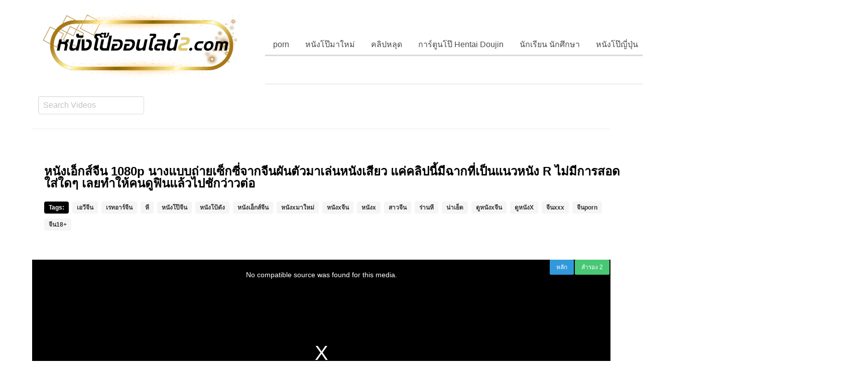

--- FILE ---
content_type: text/html; charset=UTF-8
request_url: https://xn--2-5wf7cbak5ezbva4bzp4a4fsb.com/id/3125
body_size: 12119
content:
<!DOCTYPE html>
<!--[if IE 6]><html class="ie ie6 oldie" lang="th"><![endif]-->
<!--[if IE 7]><html class="ie ie7 oldie" lang="th"><![endif]-->
<!--[if IE 8]><html class="ie ie8 oldie" lang="th"><![endif]-->
<!--[if IE 9]><html class="ie ie9" lang="th"><![endif]-->
<!--[if (gt IE 9)|!(IE)]><!--><html lang="th"><!--<![endif]-->
<head>
<!-- Meta Tags -->
<meta charset="UTF-8" />
<meta name="viewport" content="width=device-width, initial-scale=1, maximum-scale=1" />
<meta http-equiv="X-UA-Compatible" content="IE=edge,chrome=1">
<meta http-equiv="Content-Type" content="text/html; charset=utf-8">
	<meta name="stats-in-th" content="638e" />

<!-- Title, Keywords and Description -->
<title>หนังเอ็กส์จีน 1080p นางแบบถ่ายเซ็กซี่จากจีนผันตัวมาเล่นหนังเสียว แค่คลิปนี้มีฉากที่เป็นแนวหนัง R ไม่มีการสอดใส่ใดๆ เลยทำให้คนดูฟินแล้วไปชักว่าวต่อ | หนังโป๊ออนไลน์ หนังโป๊ฟรี หนังโป๊ใหม่ หนังAV หนังอาร์ หนัง18+ คลิปโป๊ คลิปหลุด แอบถ่าย หี เย็ด  PORN</title>
<link rel="profile" href="https://gmpg.org/xfn/11" />
<link rel="shortcut icon" href="https://xn--2-5wf7cbak5ezbva4bzp4a4fsb.com/wp-content/uploads/2019/07/fav.png" />
<link rel="pingback" href="https://xn--2-5wf7cbak5ezbva4bzp4a4fsb.com/xmlrpc.php" />
<script type="text/javascript">
var ajaxurl = 'https://xn--2-5wf7cbak5ezbva4bzp4a4fsb.com/wp-admin/ajax.php',
	theme_ajaxurl = 'https://xn--2-5wf7cbak5ezbva4bzp4a4fsb.com/wp-content/themes/nponline/ajax.php',
	ajaxerror = "Something\'s error. Please try again later!";
</script>

<!-- All in One SEO Pack 3.1.1 by Michael Torbert of Semper Fi Web Design[685,941] -->
<link rel="canonical" href="https://xn--2-5wf7cbak5ezbva4bzp4a4fsb.com/id/3125" />
<!-- All in One SEO Pack -->
<link rel='dns-prefetch' href='//s.w.org' />
<link rel="alternate" type="application/rss+xml" title="หนังโป๊ออนไลน์ หนังโป๊ฟรี หนังโป๊ใหม่ หนังAV หนังอาร์ หนัง18+ คลิปโป๊ คลิปหลุด แอบถ่าย หี เย็ด  PORN &raquo; Feed" href="https://xn--2-5wf7cbak5ezbva4bzp4a4fsb.com/feed" />
<link rel="alternate" type="application/rss+xml" title="หนังโป๊ออนไลน์ หนังโป๊ฟรี หนังโป๊ใหม่ หนังAV หนังอาร์ หนัง18+ คลิปโป๊ คลิปหลุด แอบถ่าย หี เย็ด  PORN &raquo; Comments Feed" href="https://xn--2-5wf7cbak5ezbva4bzp4a4fsb.com/comments/feed" />
<link rel="alternate" type="application/rss+xml" title="หนังโป๊ออนไลน์ หนังโป๊ฟรี หนังโป๊ใหม่ หนังAV หนังอาร์ หนัง18+ คลิปโป๊ คลิปหลุด แอบถ่าย หี เย็ด  PORN &raquo; หนังเอ็กส์จีน 1080p นางแบบถ่ายเซ็กซี่จากจีนผันตัวมาเล่นหนังเสียว แค่คลิปนี้มีฉากที่เป็นแนวหนัง R ไม่มีการสอดใส่ใดๆ เลยทำให้คนดูฟินแล้วไปชักว่าวต่อ Comments Feed" href="https://xn--2-5wf7cbak5ezbva4bzp4a4fsb.com/id/3125/feed" />
		<script type="text/javascript">
			window._wpemojiSettings = {"baseUrl":"https:\/\/s.w.org\/images\/core\/emoji\/12.0.0-1\/72x72\/","ext":".png","svgUrl":"https:\/\/s.w.org\/images\/core\/emoji\/12.0.0-1\/svg\/","svgExt":".svg","source":{"concatemoji":"https:\/\/xn--2-5wf7cbak5ezbva4bzp4a4fsb.com\/wp-includes\/js\/wp-emoji-release.min.js?ver=5.2.23"}};
			!function(e,a,t){var n,r,o,i=a.createElement("canvas"),p=i.getContext&&i.getContext("2d");function s(e,t){var a=String.fromCharCode;p.clearRect(0,0,i.width,i.height),p.fillText(a.apply(this,e),0,0);e=i.toDataURL();return p.clearRect(0,0,i.width,i.height),p.fillText(a.apply(this,t),0,0),e===i.toDataURL()}function c(e){var t=a.createElement("script");t.src=e,t.defer=t.type="text/javascript",a.getElementsByTagName("head")[0].appendChild(t)}for(o=Array("flag","emoji"),t.supports={everything:!0,everythingExceptFlag:!0},r=0;r<o.length;r++)t.supports[o[r]]=function(e){if(!p||!p.fillText)return!1;switch(p.textBaseline="top",p.font="600 32px Arial",e){case"flag":return s([55356,56826,55356,56819],[55356,56826,8203,55356,56819])?!1:!s([55356,57332,56128,56423,56128,56418,56128,56421,56128,56430,56128,56423,56128,56447],[55356,57332,8203,56128,56423,8203,56128,56418,8203,56128,56421,8203,56128,56430,8203,56128,56423,8203,56128,56447]);case"emoji":return!s([55357,56424,55356,57342,8205,55358,56605,8205,55357,56424,55356,57340],[55357,56424,55356,57342,8203,55358,56605,8203,55357,56424,55356,57340])}return!1}(o[r]),t.supports.everything=t.supports.everything&&t.supports[o[r]],"flag"!==o[r]&&(t.supports.everythingExceptFlag=t.supports.everythingExceptFlag&&t.supports[o[r]]);t.supports.everythingExceptFlag=t.supports.everythingExceptFlag&&!t.supports.flag,t.DOMReady=!1,t.readyCallback=function(){t.DOMReady=!0},t.supports.everything||(n=function(){t.readyCallback()},a.addEventListener?(a.addEventListener("DOMContentLoaded",n,!1),e.addEventListener("load",n,!1)):(e.attachEvent("onload",n),a.attachEvent("onreadystatechange",function(){"complete"===a.readyState&&t.readyCallback()})),(n=t.source||{}).concatemoji?c(n.concatemoji):n.wpemoji&&n.twemoji&&(c(n.twemoji),c(n.wpemoji)))}(window,document,window._wpemojiSettings);
		</script>
		<style type="text/css">
img.wp-smiley,
img.emoji {
	display: inline !important;
	border: none !important;
	box-shadow: none !important;
	height: 1em !important;
	width: 1em !important;
	margin: 0 .07em !important;
	vertical-align: -0.1em !important;
	background: none !important;
	padding: 0 !important;
}
</style>
	<link rel='stylesheet' id='wp-block-library-css'  href='https://xn--2-5wf7cbak5ezbva4bzp4a4fsb.com/wp-includes/css/dist/block-library/style.min.css?ver=5.2.23' type='text/css' media='all' />
<link rel='stylesheet' id='wp-pagenavi-css'  href='https://xn--2-5wf7cbak5ezbva4bzp4a4fsb.com/wp-content/plugins/wp-pagenavi/pagenavi-css.css?ver=2.70' type='text/css' media='all' />
<link rel='stylesheet' id='dp-style-css'  href='https://xn--2-5wf7cbak5ezbva4bzp4a4fsb.com/wp-content/themes/nponline/style.css?ver=4842888428' type='text/css' media='all' />
<link rel='stylesheet' id='bulma-css'  href='https://xn--2-5wf7cbak5ezbva4bzp4a4fsb.com/wp-content/themes/nponline/bulma/css/bulma.min.css?ver=5.2.23' type='text/css' media='all' />
<link rel='stylesheet' id='awesome-css'  href='https://xn--2-5wf7cbak5ezbva4bzp4a4fsb.com/wp-content/themes/nponline/css/font-awesome.min.css?ver=5.2.23' type='text/css' media='all' />
<link rel='stylesheet' id='dp-responsive-css'  href='https://xn--2-5wf7cbak5ezbva4bzp4a4fsb.com/wp-content/themes/nponline/responsive.css?ver=1.4.9221888899222213' type='text/css' media='all' />
<script type='text/javascript' src='https://xn--2-5wf7cbak5ezbva4bzp4a4fsb.com/wp-includes/js/jquery/jquery.js?ver=1.12.4-wp'></script>
<script type='text/javascript' src='https://xn--2-5wf7cbak5ezbva4bzp4a4fsb.com/wp-includes/js/jquery/jquery-migrate.min.js?ver=1.4.1'></script>
<script type='text/javascript' src='https://xn--2-5wf7cbak5ezbva4bzp4a4fsb.com/wp-content/themes/nponline/js/modernizr.min.js?ver=2.6.2'></script>
<script type='text/javascript' src='https://xn--2-5wf7cbak5ezbva4bzp4a4fsb.com/wp-content/themes/nponline/js/jquery.plugins.min.js?ver=1.4.6'></script>
<link rel='https://api.w.org/' href='https://xn--2-5wf7cbak5ezbva4bzp4a4fsb.com/wp-json/' />
<link rel="EditURI" type="application/rsd+xml" title="RSD" href="https://xn--2-5wf7cbak5ezbva4bzp4a4fsb.com/xmlrpc.php?rsd" />
<link rel="wlwmanifest" type="application/wlwmanifest+xml" href="https://xn--2-5wf7cbak5ezbva4bzp4a4fsb.com/wp-includes/wlwmanifest.xml" /> 
<link rel='prev' title='หนังโป๊ญี่ปุ่น JAVHD ชวนเด็กน้อยมัธยมมาเล่นเสียวกันบนรถเมล์ นั่งเอาหีนาบหน้าตอนรถกำลังขับเลย ไม่ต้องขยับตัวเลยเสียวจนน้ำไหล18+' href='https://xn--2-5wf7cbak5ezbva4bzp4a4fsb.com/id/3123' />
<link rel='next' title='Shaiden Rogue &#8211; โชว์เสียวฉากอ๊อกๆ เล่นน้ำนี่ทำเอาตรึงตราตรึงใจ ดูแล้วชักว่าวตาม เหมือนเธอมาเบิร์นหัวควยให้สดๆเลย' href='https://xn--2-5wf7cbak5ezbva4bzp4a4fsb.com/id/3127' />
<meta name="generator" content="WordPress 5.2.23" />
<link rel='shortlink' href='https://xn--2-5wf7cbak5ezbva4bzp4a4fsb.com/?p=3125' />
<link rel="alternate" type="application/json+oembed" href="https://xn--2-5wf7cbak5ezbva4bzp4a4fsb.com/wp-json/oembed/1.0/embed?url=https%3A%2F%2Fxn--2-5wf7cbak5ezbva4bzp4a4fsb.com%2Fid%2F3125" />
<link rel="alternate" type="text/xml+oembed" href="https://xn--2-5wf7cbak5ezbva4bzp4a4fsb.com/wp-json/oembed/1.0/embed?url=https%3A%2F%2Fxn--2-5wf7cbak5ezbva4bzp4a4fsb.com%2Fid%2F3125&#038;format=xml" />
<meta name="stats-in-th" content="50ec" />
<!-- Generated CSS BEGIN -->
<style type='text/css'>
.info-less{height:100px;}
</style>
<!-- Generated CSS END -->

</head>
<body class="post-template-default single single-post postid-3125 single-format-standard full-wrap">
<header class=app-header> 
<nav class=navbar > 

<div class="container"> 

	<div class=navbar-brand style="padding: .75rem;"> 

		<div class=navbar-item> 

								<div id="site-title" class="is-hidden"><a rel="home" href="https://xn--2-5wf7cbak5ezbva4bzp4a4fsb.com">หนังโป๊ออนไลน์ หนังโป๊ฟรี หนังโป๊ใหม่ หนังAV หนังอาร์ หนัง18+ คลิปโป๊ คลิปหลุด แอบถ่าย หี เย็ด  PORN</a></div>
								
									<a id="site-logo" rel="home" href="https://xn--2-5wf7cbak5ezbva4bzp4a4fsb.com"><img src="https://xn--2-5wf7cbak5ezbva4bzp4a4fsb.com/wp-content/uploads/2024/05/nponline2-logo-1.png" alt="หนังโป๊ออนไลน์ หนังโป๊ฟรี หนังโป๊ใหม่ หนังAV หนังอาร์ หนัง18+ คลิปโป๊ คลิปหลุด แอบถ่าย หี เย็ด  PORN"/></a>
				
		</div> 

		<div class="navbar-burger burger" data-target="navbar-menu"> 
			<span></span>
			<span></span>
			<span></span> 
		</div> 
	</div> 

	<div class="navbar-menu" id="navbar-menu" style="padding: .75rem;"> 

		<div class="navbar-end">
	        <div class="tabs is-right">
	            <ul id="menu-head" class="menu"><li id="menu-item-12" class="menu-item menu-item-type-taxonomy menu-item-object-category menu-item-12"><a href="https://xn--2-5wf7cbak5ezbva4bzp4a4fsb.com/id/category/porn">porn</a></li>
<li id="menu-item-25" class="menu-item menu-item-type-taxonomy menu-item-object-category menu-item-25"><a href="https://xn--2-5wf7cbak5ezbva4bzp4a4fsb.com/id/category/%e0%b8%ab%e0%b8%99%e0%b8%b1%e0%b8%87%e0%b9%82%e0%b8%9b%e0%b9%8a%e0%b8%a1%e0%b8%b2%e0%b9%83%e0%b8%ab%e0%b8%a1%e0%b9%88">หนังโป๊มาใหม่</a></li>
<li id="menu-item-15" class="menu-item menu-item-type-taxonomy menu-item-object-category menu-item-15"><a href="https://xn--2-5wf7cbak5ezbva4bzp4a4fsb.com/id/category/%e0%b8%84%e0%b8%a5%e0%b8%b4%e0%b8%9b%e0%b8%ab%e0%b8%a5%e0%b8%b8%e0%b8%94">คลิปหลุด</a></li>
<li id="menu-item-14" class="menu-item menu-item-type-taxonomy menu-item-object-category menu-item-14"><a href="https://xn--2-5wf7cbak5ezbva4bzp4a4fsb.com/id/category/%e0%b8%81%e0%b8%b2%e0%b8%a3%e0%b9%8c%e0%b8%95%e0%b8%b9%e0%b8%99%e0%b9%82%e0%b8%9b%e0%b9%8a-hentai-doujin">การ์ตูนโป๊ Hentai Doujin</a></li>
<li id="menu-item-18" class="menu-item menu-item-type-taxonomy menu-item-object-category menu-item-18"><a href="https://xn--2-5wf7cbak5ezbva4bzp4a4fsb.com/id/category/%e0%b8%99%e0%b8%b1%e0%b8%81%e0%b9%80%e0%b8%a3%e0%b8%b5%e0%b8%a2%e0%b8%99-%e0%b8%99%e0%b8%b1%e0%b8%81%e0%b8%a8%e0%b8%b6%e0%b8%81%e0%b8%a9%e0%b8%b2">นักเรียน นักศึกษา</a></li>
<li id="menu-item-23" class="menu-item menu-item-type-taxonomy menu-item-object-category menu-item-23"><a href="https://xn--2-5wf7cbak5ezbva4bzp4a4fsb.com/id/category/%e0%b8%ab%e0%b8%99%e0%b8%b1%e0%b8%87%e0%b9%82%e0%b8%9b%e0%b9%8a%e0%b8%8d%e0%b8%b5%e0%b9%88%e0%b8%9b%e0%b8%b8%e0%b9%88%e0%b8%99">หนังโป๊ญี่ปุ่น</a></li>
<li id="menu-item-24" class="menu-item menu-item-type-taxonomy menu-item-object-category menu-item-24"><a href="https://xn--2-5wf7cbak5ezbva4bzp4a4fsb.com/id/category/%e0%b8%ab%e0%b8%99%e0%b8%b1%e0%b8%87%e0%b9%82%e0%b8%9b%e0%b9%8a%e0%b8%9d%e0%b8%a3%e0%b8%b1%e0%b9%88%e0%b8%87">หนังโป๊ฝรั่ง</a></li>
<li id="menu-item-29" class="menu-item menu-item-type-taxonomy menu-item-object-category menu-item-29"><a href="https://xn--2-5wf7cbak5ezbva4bzp4a4fsb.com/id/category/%e0%b8%ab%e0%b8%99%e0%b8%b1%e0%b8%87%e0%b9%82%e0%b8%9b%e0%b9%8a%e0%b9%84%e0%b8%97%e0%b8%a2-%e0%b9%80%e0%b8%a3%e0%b8%97%e0%b8%ad%e0%b8%b2%e0%b8%a3%e0%b9%8c">หนังโป๊ไทย-เรทอาร์</a></li>
<li id="menu-item-31" class="menu-item menu-item-type-taxonomy menu-item-object-category menu-item-31"><a href="https://xn--2-5wf7cbak5ezbva4bzp4a4fsb.com/id/category/%e0%b9%80%e0%b8%81%e0%b8%a2%e0%b9%8c">เกย์</a></li>
<li id="menu-item-33" class="menu-item menu-item-type-taxonomy menu-item-object-category menu-item-33"><a href="https://xn--2-5wf7cbak5ezbva4bzp4a4fsb.com/id/category/%e0%b9%81%e0%b8%ad%e0%b8%9a%e0%b8%96%e0%b9%88%e0%b8%b2%e0%b8%a2">แอบถ่าย</a></li>
</ul>	        </div>
	    </div>



	</div>
	<script type="text/javascript">
		document.addEventListener('DOMContentLoaded', function () {

		  // Get all "navbar-burger" elements
		  var $navbarBurgers = Array.prototype.slice.call(document.querySelectorAll('.navbar-burger'), 0);

		  // Check if there are any navbar burgers
		  if ($navbarBurgers.length > 0) {

		    // Add a click event on each of them
		    $navbarBurgers.forEach(function ($el) {
		      $el.addEventListener('click', function () {

		        // Get the target from the "data-target" attribute
		        var target = $el.dataset.target;
		        var $target = document.getElementById(target);

		        // Toggle the class on both the "navbar-burger" and the "navbar-menu"
		        $el.classList.toggle('is-active');
		        $target.classList.toggle('is-active');

		      });
		    });
		  }

		});
	</script> 
</div> 
</nav> 
<nav class=navbar> 
<div class="container"> 
<div id="header-search-new is-right" style="padding: .75rem;">
	
	
	
		<div class="field">
		  <div class="control ">
		  <form method="get" class="searchform" action="https://xn--2-5wf7cbak5ezbva4bzp4a4fsb.com/">

		    <input class="input" name="s" type="text" placeholder="Search Videos">
 
		    </form><!--end #searchform-->
		  </div>
		</div>
		

</div><!-- end #header-search -->
   
</div>
</nav>
</header>
<style>
	.adcen{
		width:800px;
		margin:0 auto;
	}
	@media only screen and (max-width:768px) {
		.adcen{
			width:100%;
		}
	}
</style>



<div id="main"><div class="container ">
	

	<hr>


<section class="hero is-dark">
  <div class="hero-body">
    <div class="container">
      <h1 class="my-title entry-title title is-4 ">
        หนังเอ็กส์จีน 1080p นางแบบถ่ายเซ็กซี่จากจีนผันตัวมาเล่นหนังเสียว แค่คลิปนี้มีฉากที่เป็นแนวหนัง R ไม่มีการสอดใส่ใดๆ เลยทำให้คนดูฟินแล้วไปชักว่าวต่อ<br><br>

<span class="tag is-danger ">Tags:</span>
					<a href="https://xn--2-5wf7cbak5ezbva4bzp4a4fsb.com/id/tag/%e0%b9%80%e0%b8%ad%e0%b8%a7%e0%b8%b5%e0%b8%88%e0%b8%b5%e0%b8%99" class="tag">เอวีจีน</a>&nbsp;<a href="https://xn--2-5wf7cbak5ezbva4bzp4a4fsb.com/id/tag/%e0%b9%80%e0%b8%a3%e0%b8%97%e0%b8%ad%e0%b8%b2%e0%b8%a3%e0%b9%8c%e0%b8%88%e0%b8%b5%e0%b8%99" class="tag">เรทอาร์จีน</a>&nbsp;<a href="https://xn--2-5wf7cbak5ezbva4bzp4a4fsb.com/id/tag/%e0%b8%ab%e0%b8%b5" class="tag">หี</a>&nbsp;<a href="https://xn--2-5wf7cbak5ezbva4bzp4a4fsb.com/id/tag/%e0%b8%ab%e0%b8%99%e0%b8%b1%e0%b8%87%e0%b9%82%e0%b8%9b%e0%b9%8a%e0%b8%88%e0%b8%b5%e0%b8%99" class="tag">หนังโป๊จีน</a>&nbsp;<a href="https://xn--2-5wf7cbak5ezbva4bzp4a4fsb.com/id/tag/%e0%b8%ab%e0%b8%99%e0%b8%b1%e0%b8%87%e0%b9%82%e0%b8%9b%e0%b9%89%e0%b8%94%e0%b8%b1%e0%b8%87" class="tag">หนังโป้ดัง</a>&nbsp;<a href="https://xn--2-5wf7cbak5ezbva4bzp4a4fsb.com/id/tag/%e0%b8%ab%e0%b8%99%e0%b8%b1%e0%b8%87%e0%b9%80%e0%b8%ad%e0%b9%87%e0%b8%81%e0%b8%aa%e0%b9%8c%e0%b8%88%e0%b8%b5%e0%b8%99" class="tag">หนังเอ็กส์จีน</a>&nbsp;<a href="https://xn--2-5wf7cbak5ezbva4bzp4a4fsb.com/id/tag/%e0%b8%ab%e0%b8%99%e0%b8%b1%e0%b8%87x%e0%b8%a1%e0%b8%b2%e0%b9%83%e0%b8%ab%e0%b8%a1%e0%b9%88" class="tag">หนังxมาใหม่</a>&nbsp;<a href="https://xn--2-5wf7cbak5ezbva4bzp4a4fsb.com/id/tag/%e0%b8%ab%e0%b8%99%e0%b8%b1%e0%b8%87x%e0%b8%88%e0%b8%b5%e0%b8%99" class="tag">หนังxจีน</a>&nbsp;<a href="https://xn--2-5wf7cbak5ezbva4bzp4a4fsb.com/id/tag/%e0%b8%ab%e0%b8%99%e0%b8%b1%e0%b8%87x" class="tag">หนังx</a>&nbsp;<a href="https://xn--2-5wf7cbak5ezbva4bzp4a4fsb.com/id/tag/%e0%b8%aa%e0%b8%b2%e0%b8%a7%e0%b8%88%e0%b8%b5%e0%b8%99" class="tag">สาวจีน</a>&nbsp;<a href="https://xn--2-5wf7cbak5ezbva4bzp4a4fsb.com/id/tag/%e0%b8%a3%e0%b9%88%e0%b8%b2%e0%b8%99%e0%b8%ab%e0%b8%b5" class="tag">ร่านหี</a>&nbsp;<a href="https://xn--2-5wf7cbak5ezbva4bzp4a4fsb.com/id/tag/%e0%b8%99%e0%b9%88%e0%b8%b2%e0%b9%80%e0%b8%a2%e0%b9%87%e0%b8%94" class="tag">น่าเย็ด</a>&nbsp;<a href="https://xn--2-5wf7cbak5ezbva4bzp4a4fsb.com/id/tag/%e0%b8%94%e0%b8%b9%e0%b8%ab%e0%b8%99%e0%b8%b1%e0%b8%87x%e0%b8%88%e0%b8%b5%e0%b8%99" class="tag">ดูหนังxจีน</a>&nbsp;<a href="https://xn--2-5wf7cbak5ezbva4bzp4a4fsb.com/id/tag/%e0%b8%94%e0%b8%b9%e0%b8%ab%e0%b8%99%e0%b8%b1%e0%b8%87x" class="tag">ดูหนังX</a>&nbsp;<a href="https://xn--2-5wf7cbak5ezbva4bzp4a4fsb.com/id/tag/%e0%b8%88%e0%b8%b5%e0%b8%99xxx" class="tag">จีนxxx</a>&nbsp;<a href="https://xn--2-5wf7cbak5ezbva4bzp4a4fsb.com/id/tag/%e0%b8%88%e0%b8%b5%e0%b8%99porn" class="tag">จีนporn</a>&nbsp;<a href="https://xn--2-5wf7cbak5ezbva4bzp4a4fsb.com/id/tag/%e0%b8%88%e0%b8%b5%e0%b8%9918" class="tag">จีน18+</a>&nbsp;
      </h1>
  	
    </div>
  </div>
</section>



	<div id="contentx see-in" role="main">
				
		<div class="post-3125 post type-post status-publish format-standard hentry category-8 tag-1851 tag-porn tag-xxx tag-x tag-203 tag-1490 tag-374 tag-3966 tag-226 tag-751 tag-517 tag-697 tag-649" id="post-3125">
		
		
			

		

		<div id="columns video rate18">
			<div class="screen fluid-width-video-wrapper">
				<iframe src="/vdox/mainxv.php?views=ph5ce8b67b7854d" frameborder=0 width=100% height=400 allowfullscreen scrolling=no></iframe>			</div><!-- end .screen -->
		</div><!-- end #video-->


		


		

		<div class="hero-bodyxv2">
		<article class="colophonmessagexv2 is-dark">
		  <hr>
		  <div class="colophon-message-body column">
			
		   <div class="content is-small">
			   <p>หนังเอ็กส์จีน 1080p นางแบบถ่ายเซ็กซี่จากจีนผันตัวมาเล่นหนังเสียว แค่คลิปนี้มีฉากที่เป็นแนวหนัง R ไม่มีการสอดใส่ใดๆ เลยทำให้คนดูฟินแล้วไปชักว่าวต่อ</p>
			  </div>
			
		<span class="dp-like-post"><a class="like" href="javascript:void(0);" data-pid="3125"><button class="button is-danger is-outlined is-small"><i class="fa fa-thumbs-o-up"></i>&nbsp;LIKE</button></a></span>
		
			<span class="tag is-danger view-video">การดู</span> <span class="tag has-text-grey">0 ครั้ง</span> 
			<span class="tag is-danger like-video">กดไลค์</span> <span class="tag has-text-grey">0 Likes</span></br>
			
			
			
		    
		    <div id="colophon-ets extras">
					<!--<span class="catagory is-danger ">Category:</span> <span class="tag has-text-grey catex"><a href="https://xn--2-5wf7cbak5ezbva4bzp4a4fsb.com/id/category/%e0%b8%ab%e0%b8%99%e0%b8%b1%e0%b8%87%e0%b9%82%e0%b8%9b%e0%b9%8a%e0%b8%88%e0%b8%b5%e0%b8%99" rel="category tag">หนังโป๊จีน</a></span></br>
					<span class="tag is-danger ">Tags:</span>
					<a rel="tag" href="https://xn--2-5wf7cbak5ezbva4bzp4a4fsb.com/?tag=%e0%b9%80%e0%b8%ad%e0%b8%a7%e0%b8%b5%e0%b8%88%e0%b8%b5%e0%b8%99" class="tag">เอวีจีน</a>&nbsp;<a rel="tag" href="https://xn--2-5wf7cbak5ezbva4bzp4a4fsb.com/?tag=%e0%b9%80%e0%b8%a3%e0%b8%97%e0%b8%ad%e0%b8%b2%e0%b8%a3%e0%b9%8c%e0%b8%88%e0%b8%b5%e0%b8%99" class="tag">เรทอาร์จีน</a>&nbsp;<a rel="tag" href="https://xn--2-5wf7cbak5ezbva4bzp4a4fsb.com/?tag=%e0%b8%ab%e0%b8%b5" class="tag">หี</a>&nbsp;<a rel="tag" href="https://xn--2-5wf7cbak5ezbva4bzp4a4fsb.com/?tag=%e0%b8%ab%e0%b8%99%e0%b8%b1%e0%b8%87%e0%b9%82%e0%b8%9b%e0%b9%8a%e0%b8%88%e0%b8%b5%e0%b8%99" class="tag">หนังโป๊จีน</a>&nbsp;<a rel="tag" href="https://xn--2-5wf7cbak5ezbva4bzp4a4fsb.com/?tag=%e0%b8%ab%e0%b8%99%e0%b8%b1%e0%b8%87%e0%b9%82%e0%b8%9b%e0%b9%89%e0%b8%94%e0%b8%b1%e0%b8%87" class="tag">หนังโป้ดัง</a>&nbsp;<a rel="tag" href="https://xn--2-5wf7cbak5ezbva4bzp4a4fsb.com/?tag=%e0%b8%ab%e0%b8%99%e0%b8%b1%e0%b8%87%e0%b9%80%e0%b8%ad%e0%b9%87%e0%b8%81%e0%b8%aa%e0%b9%8c%e0%b8%88%e0%b8%b5%e0%b8%99" class="tag">หนังเอ็กส์จีน</a>&nbsp;<a rel="tag" href="https://xn--2-5wf7cbak5ezbva4bzp4a4fsb.com/?tag=%e0%b8%ab%e0%b8%99%e0%b8%b1%e0%b8%87x%e0%b8%a1%e0%b8%b2%e0%b9%83%e0%b8%ab%e0%b8%a1%e0%b9%88" class="tag">หนังxมาใหม่</a>&nbsp;<a rel="tag" href="https://xn--2-5wf7cbak5ezbva4bzp4a4fsb.com/?tag=%e0%b8%ab%e0%b8%99%e0%b8%b1%e0%b8%87x%e0%b8%88%e0%b8%b5%e0%b8%99" class="tag">หนังxจีน</a>&nbsp;<a rel="tag" href="https://xn--2-5wf7cbak5ezbva4bzp4a4fsb.com/?tag=%e0%b8%ab%e0%b8%99%e0%b8%b1%e0%b8%87x" class="tag">หนังx</a>&nbsp;<a rel="tag" href="https://xn--2-5wf7cbak5ezbva4bzp4a4fsb.com/?tag=%e0%b8%aa%e0%b8%b2%e0%b8%a7%e0%b8%88%e0%b8%b5%e0%b8%99" class="tag">สาวจีน</a>&nbsp;<a rel="tag" href="https://xn--2-5wf7cbak5ezbva4bzp4a4fsb.com/?tag=%e0%b8%a3%e0%b9%88%e0%b8%b2%e0%b8%99%e0%b8%ab%e0%b8%b5" class="tag">ร่านหี</a>&nbsp;<a rel="tag" href="https://xn--2-5wf7cbak5ezbva4bzp4a4fsb.com/?tag=%e0%b8%99%e0%b9%88%e0%b8%b2%e0%b9%80%e0%b8%a2%e0%b9%87%e0%b8%94" class="tag">น่าเย็ด</a>&nbsp;<a rel="tag" href="https://xn--2-5wf7cbak5ezbva4bzp4a4fsb.com/?tag=%e0%b8%94%e0%b8%b9%e0%b8%ab%e0%b8%99%e0%b8%b1%e0%b8%87x%e0%b8%88%e0%b8%b5%e0%b8%99" class="tag">ดูหนังxจีน</a>&nbsp;<a rel="tag" href="https://xn--2-5wf7cbak5ezbva4bzp4a4fsb.com/?tag=%e0%b8%94%e0%b8%b9%e0%b8%ab%e0%b8%99%e0%b8%b1%e0%b8%87x" class="tag">ดูหนังX</a>&nbsp;<a rel="tag" href="https://xn--2-5wf7cbak5ezbva4bzp4a4fsb.com/?tag=%e0%b8%88%e0%b8%b5%e0%b8%99xxx" class="tag">จีนxxx</a>&nbsp;<a rel="tag" href="https://xn--2-5wf7cbak5ezbva4bzp4a4fsb.com/?tag=%e0%b8%88%e0%b8%b5%e0%b8%99porn" class="tag">จีนporn</a>&nbsp;<a rel="tag" href="https://xn--2-5wf7cbak5ezbva4bzp4a4fsb.com/?tag=%e0%b8%88%e0%b8%b5%e0%b8%9918" class="tag">จีน18+</a>&nbsp;</br>-->
						
							<span class="author-head tag is-danger">Uploaded by</span> <span class="vcard author authx tag"><a href="https://xn--2-5wf7cbak5ezbva4bzp4a4fsb.com/id/author/mntza" title="Posts by yagyed" rel="author">yagyed</a></span>
							<span class="tag is-danger">On</span><span class="entry-date updated tag time"> April 15, 2020</span>			
				</div>  

				<div class="share-but">
						<a class="twitter-share-button" href="https://twitter.com/share?url=https://xn--2-5wf7cbak5ezbva4bzp4a4fsb.com/id/3125&text=หนังเอ็กส์จีน 1080p นางแบบถ่ายเซ็กซี่จากจีนผันตัวมาเล่นหนังเสียว แค่คลิปนี้มีฉากที่เป็นแนวหนัง R ไม่มีการสอดใส่ใดๆ เลยทำให้คนดูฟินแล้วไปชักว่าวต่อ" target="_blank"><button class="button is-link is-outlined is-large" style="color:#0084b4;"><i class="fa fa-twitter-square" style="font-size: 14px;"></i>&nbsp;Share</button></a>
				<a href="https://www.facebook.com/sharer/sharer.php?u=https://xn--2-5wf7cbak5ezbva4bzp4a4fsb.com/id/3125" target="_blank">
	  				<button class="button is-link is-outlined is-large" style="color:#3b5998;">  <i class="fa fa-facebook-square" style="font-size: 14px;"></i>&nbsp;Share</button>
				</a>		
				<a href="line://msg/text/https://xn--2-5wf7cbak5ezbva4bzp4a4fsb.com/id/3125" target="_blank"><button class="button is-success is-outlined is-large" style="color:#0b0;">LINE Share</button></a>
			  </div>


		  </div>
		</article>
		</div>
	
		
		</div><!-- end #post-3125 -->

	
<center class="adcen">
	
	<a class="adv" href="https://devil69porn.com/" target="_blank">
	<img class="adimg" src="https://xn--72c9abai5dubta0b6n2a8e8a.com/wp-content/uploads/2023/07/devil.gif" width="800px" height="200px" alt="ดูหนังX">
	</a>

</center>

			<hr>
	<article class="message is-dark">	  	
	    <center><h3 class="title is-6 relate-title">หนังเอ้กเรื่องอื่นๆ</h3></center>
	  <div class="shockx-message-body columns is-multiline" style="margin:0 !important;">
	   	

				<div id="post-5134" class="column is-3-desktop is-one-quarter-tablet is-12-mobile" style="float:left">
					            
				  <div id="box-video">		
						<figure class="image is-16by9">
							<a href="https://xn--2-5wf7cbak5ezbva4bzp4a4fsb.com/id/5134" >
								<img src="https://xn--2-5wf7cbak5ezbva4bzp4a4fsb.com/wp-content/uploads/2021/06/picthumb-1-50.jpg" alt="หนังโป๊เงี่ยน หนังโป๊ล่าสุด หนังโป๊นะ หนังโป๊จีน หนังเอ็กจีน หนังxจีน หนังX18+ ดูหนังxxxจีน ดูหนัง18 จีนxxx">
							</a>
						</figure>									
						<div class="data-newx">
							<h2 class="shockx-title title is-6 is-small" style="font-size:0.75rem;"><a class="has-text-grey-dark" href="https://xn--2-5wf7cbak5ezbva4bzp4a4fsb.com/id/5134" rel="bookmark">หนังโป๊จีน XXX เมื่อน้องชายหวังเคลมเมียพี่ ทำตัวร่านแบบนี้ไม่โดนเย็ดดีแน่นอน รอพี่เผลอเมื่อไหร่เจอดีแน่</a></h2>							
						</div>			
					</div>
				</div><!--  #video-on-5134 -->

				<hr>	

				<div id="post-5130" class="column is-3-desktop is-one-quarter-tablet is-12-mobile" style="float:left">
					            
				  <div id="box-video">		
						<figure class="image is-16by9">
							<a href="https://xn--2-5wf7cbak5ezbva4bzp4a4fsb.com/id/5130" >
								<img src="https://xn--2-5wf7cbak5ezbva4bzp4a4fsb.com/wp-content/uploads/2021/06/picthumb-1-48.jpg" alt="เสียวหี หีสาวจีน หีน้ำแตก หลุด18+ หนังโป๊จีน สาวจีนช่วยตัวเอง น่าเย็ด ควยเย็ดหี คลิปxxxใหม่ คริบxxx">
							</a>
						</figure>									
						<div class="data-newx">
							<h2 class="shockx-title title is-6 is-small" style="font-size:0.75rem;"><a class="has-text-grey-dark" href="https://xn--2-5wf7cbak5ezbva4bzp4a4fsb.com/id/5130" rel="bookmark">หลุด18+xxx สาวจีนถือกล้องแหวกหีโชว์ น่าเย็ดมาก ขาวเนียนสมคำเล่าลือ แถมหน้าสวย ดูแล้วต้องชักว่าวตาม</a></h2>							
						</div>			
					</div>
				</div><!--  #video-on-5130 -->

				<hr>	

				<div id="post-5086" class="column is-3-desktop is-one-quarter-tablet is-12-mobile" style="float:left">
					            
				  <div id="box-video">		
						<figure class="image is-16by9">
							<a href="https://xn--2-5wf7cbak5ezbva4bzp4a4fsb.com/id/5086" >
								<img src="https://xn--2-5wf7cbak5ezbva4bzp4a4fsb.com/wp-content/uploads/2021/06/picthumb-1-26.jpg" alt="แอบเอากัน หนังโป๊มาใหม่ หนังโป๊จีน หนังโป๊ หนังโป้ดัง หนังxออนไลน์ หนังxจีน หนังx ดูหนังโป๊จีน ดูหนัง18">
							</a>
						</figure>									
						<div class="data-newx">
							<h2 class="shockx-title title is-6 is-small" style="font-size:0.75rem;"><a class="has-text-grey-dark" href="https://xn--2-5wf7cbak5ezbva4bzp4a4fsb.com/id/5086" rel="bookmark">หนังโป๊จีน XNXX แฟนสาวของพี่ชายสุดสวยแถมแสนดี น้องชายเห็นแล้วอยากได้มาเป็นเมีย เลยแอบนัดเย็ดแบบลับๆเลย</a></h2>							
						</div>			
					</div>
				</div><!--  #video-on-5086 -->

				<hr>	

				<div id="post-4913" class="column is-3-desktop is-one-quarter-tablet is-12-mobile" style="float:left">
					            
				  <div id="box-video">		
						<figure class="image is-16by9">
							<a href="https://xn--2-5wf7cbak5ezbva4bzp4a4fsb.com/id/4913" >
								<img src="https://xn--2-5wf7cbak5ezbva4bzp4a4fsb.com/wp-content/uploads/2021/05/picthumb-1-3.jpg" alt="หลุดsexy หนังโป๊จีน ดูคลิปโป๊ คลิปโป๊ออนไลย์ คลิปโป๊ดัง คลิปโป๊hd คลิปโป๊ คลิปเอ็กจีน คลิปหลุดจีน คลิปxxx">
							</a>
						</figure>									
						<div class="data-newx">
							<h2 class="shockx-title title is-6 is-small" style="font-size:0.75rem;"><a class="has-text-grey-dark" href="https://xn--2-5wf7cbak5ezbva4bzp4a4fsb.com/id/4913" rel="bookmark">หลุด18+ เน็ตไอดอลจีนหน้าสวยนมใหญ่น่าเย็ด เอากับผัวผ่านไลฟ์สดชวนเสียว หุ่นน่าเย็ดมาก แลกลิ้นกันอย่างดูดดื่ม ยิ่งฉากเย็ดเอาซะเสียวจนน้ำแตกเลย</a></h2>							
						</div>			
					</div>
				</div><!--  #video-on-4913 -->

				<hr>	

				<div id="post-4374" class="column is-3-desktop is-one-quarter-tablet is-12-mobile" style="float:left">
					            
				  <div id="box-video">		
						<figure class="image is-16by9">
							<a href="https://xn--2-5wf7cbak5ezbva4bzp4a4fsb.com/id/4374" >
								<img src="https://xn--2-5wf7cbak5ezbva4bzp4a4fsb.com/wp-content/uploads/2021/01/picthumb-1-3.jpg" alt="หลุดคลิปxxx หลุดxxxclip หลุดXXX หนังโป๊จีน หนังxออนไลน์ หนังxจีน น่าเย็ด คลิปหลุดHD คลิป18+ คริบxxx">
							</a>
						</figure>									
						<div class="data-newx">
							<h2 class="shockx-title title is-6 is-small" style="font-size:0.75rem;"><a class="has-text-grey-dark" href="https://xn--2-5wf7cbak5ezbva4bzp4a4fsb.com/id/4374" rel="bookmark">หลุดคลิปโป๊จีน XXX คู่รักวัยรุ่นนัดกันมาเย็ดที่โรงแรม แฟนหนุ่มไม่พูดเยอะ สงสัยจะเงี่ยนจัด จับซอยหีเย็ดกันบนโซฟาเลย</a></h2>							
						</div>			
					</div>
				</div><!--  #video-on-4374 -->

				<hr>	

				<div id="post-4075" class="column is-3-desktop is-one-quarter-tablet is-12-mobile" style="float:left">
					            
				  <div id="box-video">		
						<figure class="image is-16by9">
							<a href="https://xn--2-5wf7cbak5ezbva4bzp4a4fsb.com/id/4075" >
								<img src="https://xn--2-5wf7cbak5ezbva4bzp4a4fsb.com/wp-content/uploads/2020/10/picthumb-1-53.jpg" alt="เย็ดสาวจีน เย็ดporn เงี่ยนหี หีสาสวจีน หนังโป๊จีน หนังxจีน หนัง18อินเดีย ดูหนัง18 ควยเย็ดหี ขย่มควย">
							</a>
						</figure>									
						<div class="data-newx">
							<h2 class="shockx-title title is-6 is-small" style="font-size:0.75rem;"><a class="has-text-grey-dark" href="https://xn--2-5wf7cbak5ezbva4bzp4a4fsb.com/id/4075" rel="bookmark">หนังโป๊PORN คู่รักจีนตั้งกล้องแล้วเย็ดกันบนเก้าอี้ในโรงแรมไทย XXX ล่อกันซะริมหน้าต่างกลางวันแสกๆ</a></h2>							
						</div>			
					</div>
				</div><!--  #video-on-4075 -->

				<hr>	

				<div id="post-3472" class="column is-3-desktop is-one-quarter-tablet is-12-mobile" style="float:left">
					            
				  <div id="box-video">		
						<figure class="image is-16by9">
							<a href="https://xn--2-5wf7cbak5ezbva4bzp4a4fsb.com/id/3472" >
								<img src="https://xn--2-5wf7cbak5ezbva4bzp4a4fsb.com/wp-content/uploads/2020/06/หนังโป๊เด็ด-คลิปหลุด-คลิปหลุดจีน-1-1.jpg" alt="แหย่หี แคมฟร็อกxxx หีสาวจีน หีจีนน่าเย็ด หีจีน ช่วยตัวเอง จีนporn ควยปลอม คลิปเอ็กจีน คลิปหลุดจีน">
							</a>
						</figure>									
						<div class="data-newx">
							<h2 class="shockx-title title is-6 is-small" style="font-size:0.75rem;"><a class="has-text-grey-dark" href="https://xn--2-5wf7cbak5ezbva4bzp4a4fsb.com/id/3472" rel="bookmark">คริบโป้เสียวจากแคมฟรอก xxx สาวจีนหุ่นแซ่บมาพร้อมควยปลอม นั่งขย่มควยปลอมแอ่นตูดให้กล้องเห็นจะๆเลย</a></h2>							
						</div>			
					</div>
				</div><!--  #video-on-3472 -->

				<hr>	

				<div id="post-3455" class="column is-3-desktop is-one-quarter-tablet is-12-mobile" style="float:left">
					            
				  <div id="box-video">		
						<figure class="image is-16by9">
							<a href="https://xn--2-5wf7cbak5ezbva4bzp4a4fsb.com/id/3455" >
								<img src="https://xn--2-5wf7cbak5ezbva4bzp4a4fsb.com/wp-content/uploads/2020/06/หนังโป๊เด็ด-porn-Yui-Saotome-1.jpg" alt="เย็ดหีเด็ก เย็ดหีญี่ปุ่น หีเอวีญี่ปุ่น หนังโป๊ญี่ปุ่น หนังญี่ปุ่นAV หนังxญี่ปุ่น หนังxxxญี่ปุ่น หนังAVญี่ปุ่น น่าเย็ด ญี่ปุ่นเย็ดกัน">
							</a>
						</figure>									
						<div class="data-newx">
							<h2 class="shockx-title title is-6 is-small" style="font-size:0.75rem;"><a class="has-text-grey-dark" href="https://xn--2-5wf7cbak5ezbva4bzp4a4fsb.com/id/3455" rel="bookmark">หนังโป้เอวี1080p รับบทเป็นสาวน้อยอายุ18 &#8220;Yui Saotome&#8221; เล่นซะสมจริง น่าเย็ดจนโดนกระแทกแรงไม่มียั้ง</a></h2>							
						</div>			
					</div>
				</div><!--  #video-on-3455 -->

				<hr>	

				<div id="post-3445" class="column is-3-desktop is-one-quarter-tablet is-12-mobile" style="float:left">
					            
				  <div id="box-video">		
						<figure class="image is-16by9">
							<a href="https://xn--2-5wf7cbak5ezbva4bzp4a4fsb.com/id/3445" >
								<img src="https://xn--2-5wf7cbak5ezbva4bzp4a4fsb.com/wp-content/uploads/2020/06/หนังโป๊เด็ด-porn-หนังโป๊จีน-1-1.jpg" alt="เย็ดหีสาวจีน เย็ดสดแตกใน หีสาวจีน หีนางแบบ หีจีน หนังโป๊ออนไลน์ หนังโป๊จีน หนัง18+จีน ยืนเย็ด นัดเย็ด">
							</a>
						</figure>									
						<div class="data-newx">
							<h2 class="shockx-title title is-6 is-small" style="font-size:0.75rem;"><a class="has-text-grey-dark" href="https://xn--2-5wf7cbak5ezbva4bzp4a4fsb.com/id/3445" rel="bookmark">ดูหนังโป๊จีนxxx ผกก.สุดหื่นเลื่องชื่อ นัดนางแบบหน้าใหม่มาเย็ดกันที่โรงแรม ขู่ว่าถ้าอยากได้งานดีๆต้องใช้หีเข้าแลก</a></h2>							
						</div>			
					</div>
				</div><!--  #video-on-3445 -->

				<hr>	

				<div id="post-3320" class="column is-3-desktop is-one-quarter-tablet is-12-mobile" style="float:left">
					            
				  <div id="box-video">		
						<figure class="image is-16by9">
							<a href="https://xn--2-5wf7cbak5ezbva4bzp4a4fsb.com/id/3320" >
								<img src="https://xn--2-5wf7cbak5ezbva4bzp4a4fsb.com/wp-content/uploads/2020/05/หนังโป๊เด็ด-หนังโป๊จีน-Sharon-Lee-1.jpg" alt="โม๊กควย เย็ดสดหีจีน อมควย หีสาวจีน หีน่าเย็ด หนังโป๊จีน หนังโป๊pov หนังxจีน หนัง18+จีน ดูหนังxจีน">
							</a>
						</figure>									
						<div class="data-newx">
							<h2 class="shockx-title title is-6 is-small" style="font-size:0.75rem;"><a class="has-text-grey-dark" href="https://xn--2-5wf7cbak5ezbva4bzp4a4fsb.com/id/3320" rel="bookmark">หนังโป๊HDPOV &#8220;Sharon Lee&#8221; นางเอกดาวโป๊ดาวรุ่งจากปักกิ้ง มาโชว์ความเสียวให้ดูกันแบบสดๆ แม้หน้าตาจะๆม่สวยมาก แต่เล่นท่ายากจนพี่ต้องควยแข็ง</a></h2>							
						</div>			
					</div>
				</div><!--  #video-on-3320 -->

				<hr>	

				<div id="post-3219" class="column is-3-desktop is-one-quarter-tablet is-12-mobile" style="float:left">
					            
				  <div id="box-video">		
						<figure class="image is-16by9">
							<a href="https://xn--2-5wf7cbak5ezbva4bzp4a4fsb.com/id/3219" >
								<img src="https://xn--2-5wf7cbak5ezbva4bzp4a4fsb.com/wp-content/uploads/2020/04/หนังโป๊เด็ด-หนังโป๊จีน-FancyYanYan-1-1.jpg" alt="หีสาวจีน หีวัยรุ่นจีน หนังโป๊ออนไลน์ หนังโป๊จีน หนังเอวีจีน หนังxจีน หนังXฟรี หนัง18+จีน น่าเย็ด ดูหนังโป๊">
							</a>
						</figure>									
						<div class="data-newx">
							<h2 class="shockx-title title is-6 is-small" style="font-size:0.75rem;"><a class="has-text-grey-dark" href="https://xn--2-5wf7cbak5ezbva4bzp4a4fsb.com/id/3219" rel="bookmark">หนังโป็2020 &#8220;FancyYanYan&#8221; ยูทูบเบอร์สาวสุดน่ารัก มาตั้งกล้องถ่ายเสียวกับตัวเองลงยูทูบไม่ผ่าน เลยต้องมาลงผ่านpornhub ทำเอาดังจัดจนคนดูเงี่ยน</a></h2>							
						</div>			
					</div>
				</div><!--  #video-on-3219 -->

				<hr>	

				<div id="post-2390" class="column is-3-desktop is-one-quarter-tablet is-12-mobile" style="float:left">
					            
				  <div id="box-video">		
						<figure class="image is-16by9">
							<a href="https://xn--2-5wf7cbak5ezbva4bzp4a4fsb.com/id/2390" >
								<img src="https://xn--2-5wf7cbak5ezbva4bzp4a4fsb.com/wp-content/uploads/2020/02/picthumb-1-121.jpg" alt="เย็ดหี หีเนียน หีสวย หีน้ำแตก หนังโป๊จีน นัดเย็ด ซอยหี จีนxxx คลิปเอ็กจีน คลิปหลุดเอเชีย">
							</a>
						</figure>									
						<div class="data-newx">
							<h2 class="shockx-title title is-6 is-small" style="font-size:0.75rem;"><a class="has-text-grey-dark" href="https://xn--2-5wf7cbak5ezbva4bzp4a4fsb.com/id/2390" rel="bookmark">หนังXHD สาวจีนตั้งกล้องนัดหนุ่มมาเย็ดที่คอนโด ทำงานมาเหนื่อยเลยนัดเย็ดไม่ซ้ำหน้า นั่งขย่มเย็ดกันบนเตียง เสียวจนครางลั่งห้อง</a></h2>							
						</div>			
					</div>
				</div><!--  #video-on-2390 -->

				<hr>	

				<div id="post-1727" class="column is-3-desktop is-one-quarter-tablet is-12-mobile" style="float:left">
					            
				  <div id="box-video">		
						<figure class="image is-16by9">
							<a href="https://xn--2-5wf7cbak5ezbva4bzp4a4fsb.com/id/1727" >
								<img src="https://xn--2-5wf7cbak5ezbva4bzp4a4fsb.com/wp-content/uploads/2020/01/picthumb-1-2.jpg" alt="แอบเย้ดกับพี่เขย แอบเย็ดหี แอบเย็ดผัวน้องสาว แอบเย็ดน้องเมีย แอบถ่าย เสียวหี เย็ดสดแตกใน เย็ดสด เย็ดน้องสะไภ้ เย็ดกับพี่ผัว">
							</a>
						</figure>									
						<div class="data-newx">
							<h2 class="shockx-title title is-6 is-small" style="font-size:0.75rem;"><a class="has-text-grey-dark" href="https://xn--2-5wf7cbak5ezbva4bzp4a4fsb.com/id/1727" rel="bookmark">คลิปหลุดจีนกำลังดัง 18+ คู่รักกำลังแต่งงาน เจ้าสาวโดนเจ้าบ่าวปล่อยคลิปตอนแอบเย็ดกับพี่เขยในโรงแรม ลีลาโม้คควยระดับเทพเลย</a></h2>							
						</div>			
					</div>
				</div><!--  #video-on-1727 -->

				<hr>	

				<div id="post-1559" class="column is-3-desktop is-one-quarter-tablet is-12-mobile" style="float:left">
					            
				  <div id="box-video">		
						<figure class="image is-16by9">
							<a href="https://xn--2-5wf7cbak5ezbva4bzp4a4fsb.com/id/1559" >
								<img src="https://xn--2-5wf7cbak5ezbva4bzp4a4fsb.com/wp-content/uploads/2019/12/picthumb-1-134.jpg" alt="ไลฟ์สดxxx โยกควย เย็ดโชว์ เย็ดหี เย็ดมิดควย เย็ดท่าหมา เงี่ยนควย หีตอดควย หลุดเน็ตไอดอล หนังxจีน">
							</a>
						</figure>									
						<div class="data-newx">
							<h2 class="shockx-title title is-6 is-small" style="font-size:0.75rem;"><a class="has-text-grey-dark" href="https://xn--2-5wf7cbak5ezbva4bzp4a4fsb.com/id/1559" rel="bookmark">เน็ตไอดอลจีนตั้งกล้องไลฟ์สดเย็ดกับผัวโชว์ 18+ หุ่นน่าเย็ดมาก ยืนกระแทกหีเสียวจนตอดควยน้ำหีแตกเลย แม้ผัวจะควยไม่ใหญ่แต่ขยันซอยสุดๆ</a></h2>							
						</div>			
					</div>
				</div><!--  #video-on-1559 -->

				<hr>	

				<div id="post-1287" class="column is-3-desktop is-one-quarter-tablet is-12-mobile" style="float:left">
					            
				  <div id="box-video">		
						<figure class="image is-16by9">
							<a href="https://xn--2-5wf7cbak5ezbva4bzp4a4fsb.com/id/1287" >
								<img src="https://xn--2-5wf7cbak5ezbva4bzp4a4fsb.com/wp-content/uploads/2019/12/picthumb-1-23.jpg" alt="แอบถ่ายจีน แนวแอบถ่าย เย็ดแรง เย็ดหีสาวจีน เย็ดท่าหมา เย็ดตูดสายจีน เย็ดตูด หีสาวจีน นัดเย็ด ตั้งกล้องเย็ด">
							</a>
						</figure>									
						<div class="data-newx">
							<h2 class="shockx-title title is-6 is-small" style="font-size:0.75rem;"><a class="has-text-grey-dark" href="https://xn--2-5wf7cbak5ezbva4bzp4a4fsb.com/id/1287" rel="bookmark">คลิปโป๊18+ แนวแอบถ่ายตั้งกล้อง พาสาวจีนมาเย็ดหีในโรงแรม ควยสั้นแต่ขยันซอยสุดๆ กระเด้าท่าหมาไปเต็มแรงจนควยหลุด เผลอไปเย็ดรูตูดจนเสียวเลย</a></h2>							
						</div>			
					</div>
				</div><!--  #video-on-1287 -->

				<hr>	

				<div id="post-1204" class="column is-3-desktop is-one-quarter-tablet is-12-mobile" style="float:left">
					            
				  <div id="box-video">		
						<figure class="image is-16by9">
							<a href="https://xn--2-5wf7cbak5ezbva4bzp4a4fsb.com/id/1204" >
								<img src="https://xn--2-5wf7cbak5ezbva4bzp4a4fsb.com/wp-content/uploads/2019/11/picthumb-1-46.jpg" alt="โม๊กควย แอร์น่าเย็ด เย็ดหีแอร์โฮสเตท เย็ดมิดควย เย็ดน้ำแตก อมควย หีน้ำแตก หีตอดควย น่าเย็ด ดูดควย">
							</a>
						</figure>									
						<div class="data-newx">
							<h2 class="shockx-title title is-6 is-small" style="font-size:0.75rem;"><a class="has-text-grey-dark" href="https://xn--2-5wf7cbak5ezbva4bzp4a4fsb.com/id/1204" rel="bookmark">คลิปxxx แอร์โฮสเตสจีน โดนพากลับมาเย็ดชุดใหญ่คาชุดทำงาน นมสวยหีแฉะโดนทะลวงยับ หนังโป๊เด็ดๆ จาก Pornhub Premium</a></h2>							
						</div>			
					</div>
				</div><!--  #video-on-1204 -->

				<hr>	

				<div id="post-828" class="column is-3-desktop is-one-quarter-tablet is-12-mobile" style="float:left">
					            
				  <div id="box-video">		
						<figure class="image is-16by9">
							<a href="https://xn--2-5wf7cbak5ezbva4bzp4a4fsb.com/id/828" >
								<img src="https://xn--2-5wf7cbak5ezbva4bzp4a4fsb.com/wp-content/uploads/2019/08/picthumb-1-174.jpg" alt="เอากัน เสียวหี เสียวรูหี เย็ดสาวแดนมังกร เย็ดลงแขก หีนางแบบ หนังโป๊เอเชีย หนังโป๊จีน ลงแขกจีน ตีกะหรี่">
							</a>
						</figure>									
						<div class="data-newx">
							<h2 class="shockx-title title is-6 is-small" style="font-size:0.75rem;"><a class="has-text-grey-dark" href="https://xn--2-5wf7cbak5ezbva4bzp4a4fsb.com/id/828" rel="bookmark">ลอดลายมังกร18+ หนังโป้จีนสไตล์เอเชีย สวยเหมือนนางแบบ แต่ถูกลงแขกกระหน่ำเย็ดหี โดนควยซอยเป็นกะหรี่</a></h2>							
						</div>			
					</div>
				</div><!--  #video-on-828 -->

				<hr>	

				<div id="post-812" class="column is-3-desktop is-one-quarter-tablet is-12-mobile" style="float:left">
					            
				  <div id="box-video">		
						<figure class="image is-16by9">
							<a href="https://xn--2-5wf7cbak5ezbva4bzp4a4fsb.com/id/812" >
								<img src="https://xn--2-5wf7cbak5ezbva4bzp4a4fsb.com/wp-content/uploads/2019/08/picthumb-1-166.jpg" alt="เอวีจีน เย็ดเสียว เย็ดสาวจีน หนังโป๊จีน หนังโป๊18+ หนังxจีน บ้ากาม น่าเย็ด ติดหี จีน18+">
							</a>
						</figure>									
						<div class="data-newx">
							<h2 class="shockx-title title is-6 is-small" style="font-size:0.75rem;"><a class="has-text-grey-dark" href="https://xn--2-5wf7cbak5ezbva4bzp4a4fsb.com/id/812" rel="bookmark">เอวีจีน18++ ตั้งกล้องเย็ดกะหรี่หน้าตาดี นัดเย็ดที่โรงแรมห้าดาว เอาควยใหญ่เสียวซอยถี่ เย็ดให้จุกไปเลย</a></h2>							
						</div>			
					</div>
				</div><!--  #video-on-812 -->

				<hr>	

				<div id="post-788" class="column is-3-desktop is-one-quarter-tablet is-12-mobile" style="float:left">
					            
				  <div id="box-video">		
						<figure class="image is-16by9">
							<a href="https://xn--2-5wf7cbak5ezbva4bzp4a4fsb.com/id/788" >
								<img src="https://xn--2-5wf7cbak5ezbva4bzp4a4fsb.com/wp-content/uploads/2019/08/picthumb-1-154.jpg" alt="โดนเย็ด โดนปี้ แลกลิ้น เอากัน เงี่ยน หีขาว หนังโป๊จีน หนังโป้ดัง หนังxxx น่าเย็ด">
							</a>
						</figure>									
						<div class="data-newx">
							<h2 class="shockx-title title is-6 is-small" style="font-size:0.75rem;"><a class="has-text-grey-dark" href="https://xn--2-5wf7cbak5ezbva4bzp4a4fsb.com/id/788" rel="bookmark">หนังโป้จีนขั้นเทพ XXX HD นางแบบวิคตอเรียหีขาว ขึ้นขย่มควยแลกลิ้น ดูดคอกันเงี่ยนชิบน่าเย็ดจริงๆ</a></h2>							
						</div>			
					</div>
				</div><!--  #video-on-788 -->

				<hr>	

				<div id="post-761" class="column is-3-desktop is-one-quarter-tablet is-12-mobile" style="float:left">
					            
				  <div id="box-video">		
						<figure class="image is-16by9">
							<a href="https://xn--2-5wf7cbak5ezbva4bzp4a4fsb.com/id/761" >
								<img src="https://xn--2-5wf7cbak5ezbva4bzp4a4fsb.com/wp-content/uploads/2019/08/picthumb-1-141.jpg" alt="แอบเย็ด เสียวหี เสียวรูหี เย็ดในห้องน้้ำ เย็ดสาวกวางตุ้ง เย็ดสะใจ อมควย หนังโป๊น่าเย็ด หนังโป๊กวางตุ้ง หนังxจีน">
							</a>
						</figure>									
						<div class="data-newx">
							<h2 class="shockx-title title is-6 is-small" style="font-size:0.75rem;"><a class="has-text-grey-dark" href="https://xn--2-5wf7cbak5ezbva4bzp4a4fsb.com/id/761" rel="bookmark">ดูXXXสาวกวางตุ้ง อมควยผู้ชายมิดปากในส้วม แอบเย็ดในห้องน้ำสาธารณะ ยืนเด้าหีกลั้นเสียงเสียวตั้งนาน</a></h2>							
						</div>			
					</div>
				</div><!--  #video-on-761 -->

				<hr>	  </div>
	</article>
	
	
	</div><!-- end .related-posts -->

		

        
			</div><!-- end #content -->

	
</div></div><!-- end #main -->
	


		
	
<footer id="" class="inside-footer" style="   margin-top: 20px !important;width:100%;float:left;">
	<div class="container is-fluid">
		<div id="footbarx" class="foorbarx" data-layout="c3"><div class="columns" style="margin:0"></div></div><!-- end #footbar -->		<div class="is-clearfix"></div>
		<hr>
	
	
	<div class="term content is-small" style="padding: .75rem;">
			<p>หนังโป๊ออนไลน์2.com - <b>เว็บดูหนัง18+ออนไลน์</b> ดูหนังโป๊ใหม่ๆฟรี หนังx หนังโป๊แนวเรทอาร์ หนังโป๊ไทย หนังโป๊ญี่ปุ่น AVเต็มเรื่อง หนังRเกาหลี ดูหนังโป๊เกาหลี หนังโป๊จีน XXX หี PORN เอากัน เย็ดกัน ดูได้ฟรีๆโดยไม่เสียค่าบริการใดใดทั้งสิ้น คัดเนื้อหา หนังโป๊ วีดีโอ เด็ดๆระดับคุณภาพ ให้ท่านผู้ชมได้เสพความหื่นกาม โดยที่ไม่เน้นให้ได้รายได้ ไม่มีโฆษณาให้รำคาญก่อนรับชม พร้อมด้วยคุณภาพหนังชัดที่สุดในชั่วโมงนี้และรวดเร็วที่สุดในบรรดาเว็บไซต์ดูหนังผู้ใหญ่แห่งประเทศไทย</p>
			<p><em>หนังโป๊ออนไลน์2.com </em> - ผ่านการรับรองจากองค์กรณ์ RTA Lebel เป็นองกรณ์หน่วยงานป้องกัความมั่นคงของเด็กที่อายุต่ำกว่า 18 ปีเข้าดูสื่อลามกอนาจารย์ หากต้องการป้องกันยับยั้งการเข้าถึงโปรด<a class="has-text-grey is-italic" href="/wadu/ref.php?http://www.rtalabel.org/index.php?content=parents/" target="_blank">อ่านหน้านี้</a></p>
			<a class="has-text-grey" href="/contact-us">ติดต่อลบได้ที่นี่</a> -
			<a class="has-text-grey" href="/contact-us">Advertising-ติดต่อโฆษณา</a>
		</div>	


		<hr>

<div id="colophonx" role="contentinfo" align="center">	
			<a href="http://rtalabel.org/?content=validate&rating=RTA-5042-1996-1400-1577-RTA" target="_blank">
				<img src="/wp-content/uploads/2019/06/88x31_RTA-5042-1996-1400-1577-RTA-G-VERIFIED11.gif" alt="Verified RTA member">
			</a>
		<div id="colophonx" role="contentinfo" align="center">	
			
<p class="content is-small">หนังโป๊ออนไลน์2.com -  the ultimate porn videos and free porn experience with 1,000,000's of porn videos</p>

			

			<p id="copyright">ลิขสิทธิ์ 2026 © <a href="https://xn--2-5wf7cbak5ezbva4bzp4a4fsb.com">หนังโป๊ออนไลน์ หนังโป๊ฟรี หนังโป๊ใหม่ หนังAV หนังอาร์ หนัง18+ คลิปโป๊ คลิปหลุด แอบถ่าย หี เย็ด  PORN</a> ดูหนังโป๊เพื่อระบายความเงี่ยน</p>
			<p id="credits"><!-- Histats.com  START  (aync)-->
<script type="text/javascript">var _Hasync= _Hasync|| [];
_Hasync.push(['Histats.start', '1,4283043,4,0,0,0,00010000']);
_Hasync.push(['Histats.fasi', '1']);
_Hasync.push(['Histats.track_hits', '']);
(function() {
var hs = document.createElement('script'); hs.type = 'text/javascript'; hs.async = true;
hs.src = ('//s10.histats.com/js15_as.js');
(document.getElementsByTagName('head')[0] || document.getElementsByTagName('body')[0]).appendChild(hs);
})();</script>
<noscript><a href="/" target="_blank"><img  src="//sstatic1.histats.com/0.gif?4283043&101" alt="free html hit counter" border="0"></a></noscript>
<!-- Histats.com  END  --></p>		</div><!-- end #colophon -->
	</div>
</footer><!-- end #footer -->
	
	


<script type="text/javascript">
(function($) {
	$('.dp-like-post .like, .dp-like-post .liked').on('click', function() {
		el = $(this);

		actionType = el.hasClass('liked') ? 'remove_like' : 'like';
		
		var data = {
			action: 'like_post', 
			action_type: actionType, 
			like_id: el.attr('data-lid'),
			post_id: el.attr('data-pid'), 
			user_id: el.attr('data-uid'),
			label: el.text(),
			nonce: 'bd53e21828'
		};
		console.log(data);
		
		$.ajax({
			url: 'https://xn--2-5wf7cbak5ezbva4bzp4a4fsb.com/wp-admin/admin-ajax.php',
			type: 'POST',
			data: data,
			dataType: 'json',
			beforeSend: function(){
				el.addClass('liking');
			}
		})
		.fail(function(xhr, status, error){
			//console.log('fail');
			//console.log(xhr);
			//console.log(status);
			//console.log(error);
			alert('Something error. please try again later!');
			el.removeClass('liking');
		})
		.done(function(r, status, xhr){
			//console.log('done');
			//console.log(r);
			//console.log(status);
			//console.log(xhr);

			if(r.error != '') {
				alert(r.error);
				return false;
			}
				
			if(actionType == 'like')
				el.stop().attr('data-lid', r.id).removeClass('like').addClass('liked');
			else if(actionType == 'remove_like')
				el.stop().removeAttr('data-lid').removeClass('liked').addClass('like');
				
			$('.dp-post-likes').each(function(){
				var count = $(this).find('.count');
				if(count.attr('data-pid') == el.attr('data-pid'))
					$(count).text(r.likes);
			});
				
			el.removeClass('liking').text(r.label);
		})
		.always(function(xhr, status){
			//console.log('always');
			//console.log(xhr);
			//console.log(status);
		});
		
		return false;
	});
})(jQuery);
</script>
<script type='text/javascript' src='https://xn--2-5wf7cbak5ezbva4bzp4a4fsb.com/wp-includes/js/imagesloaded.min.js?ver=3.2.0'></script>
<script type='text/javascript' src='https://xn--2-5wf7cbak5ezbva4bzp4a4fsb.com/wp-includes/js/masonry.min.js?ver=3.3.2'></script>
<script type='text/javascript' src='https://xn--2-5wf7cbak5ezbva4bzp4a4fsb.com/wp-includes/js/jquery/jquery.masonry.min.js?ver=3.1.2b'></script>
<script type='text/javascript' src='https://xn--2-5wf7cbak5ezbva4bzp4a4fsb.com/wp-content/themes/nponline/js/jquery.fitvids.js?ver=1.0'></script>
<script type='text/javascript' src='https://xn--2-5wf7cbak5ezbva4bzp4a4fsb.com/wp-includes/js/comment-reply.min.js?ver=5.2.23'></script>
<script type='text/javascript' src='https://xn--2-5wf7cbak5ezbva4bzp4a4fsb.com/wp-includes/js/wp-embed.min.js?ver=5.2.23'></script>






<script defer src="https://static.cloudflareinsights.com/beacon.min.js/vcd15cbe7772f49c399c6a5babf22c1241717689176015" integrity="sha512-ZpsOmlRQV6y907TI0dKBHq9Md29nnaEIPlkf84rnaERnq6zvWvPUqr2ft8M1aS28oN72PdrCzSjY4U6VaAw1EQ==" data-cf-beacon='{"version":"2024.11.0","token":"88f02dee434b47d0827546cf9356af71","r":1,"server_timing":{"name":{"cfCacheStatus":true,"cfEdge":true,"cfExtPri":true,"cfL4":true,"cfOrigin":true,"cfSpeedBrain":true},"location_startswith":null}}' crossorigin="anonymous"></script>
</body>
</html>

--- FILE ---
content_type: text/html; charset=UTF-8
request_url: https://xn--2-5wf7cbak5ezbva4bzp4a4fsb.com/vdox/mainxv.php?views=ph5ce8b67b7854d
body_size: 1329
content:

<html>
		<head>


			<meta charset="utf8">
			<meta http-equiv="Content-Type" content="text/html; charset=UTF-8">
			<script src="https://code.jquery.com/jquery-2.2.4.min.js"></script>
			<link rel="stylesheet" href="https://cdn.jsdelivr.net/npm/bulma@0.8.0/css/bulma.min.css">
			 <META NAME="ROBOTS" CONTENT="NOINDEX, FOLLOW">
			 <script src="https://ssl.p.jwpcdn.com/player/v/8.1.3/jwplayer.js"></script>
			<script type="text/javascript">jwplayer.key="W7zSm81+mmIsg7F+fyHRKhF3ggLkTqtGMhvI92kbqf/ysE99";</script>
			<title>Videox ph5ce8b67b7854d</title>
		</head>
				<style>
					*{padding:0;margin:0;}
					body{margin:0px;}
		        html, body,#nungx{height:100%;}
		        #pads{width: 20%;height: 20%; display: block;position: absolute;z-index: 99999; padding: 7% 40% 40% 40%;}
		        @media only screen and (max-width: 639px){#pads{width: 60%;max-height: 40%; display: block;position: absolute;z-index: 99999;padding: 25% 16% 25% 23%;}}
				.skipads{
		    position: absolute;
		    bottom: 25%;
		    right: 0px;
		    padding: 0.6rem;
    		font-size: 1.1rem;
		    color: #fff;
		    background-color: #00000082;
    		border: solid 1px #404040;
		    border-radius: 1px;
		    z-index: 1000;
		    text-align: center;
		}
		.regis{
		    position: absolute;
		    top: 3%;
		    right: 0px;
		    padding: 0.6rem;
		    font-size: 1.9rem;
		    text-shadow: 0px 0px 5px black;
		    color: #fff;
		    background-color: #fff700b8;
		    border: solid 1px #5f5f5f;
		    border-radius: 1px;
		    z-index: 1000;
		    text-align: center;
		}
		.regis a{
	    	color: white;
			text-decoration: inherit;
	    }
		
		.skipads:hover{
			cursor : pointer;
			z-index:1000;
		}
		.adsclick{
			position : absolute;
			width: 100%
			height: 100%
			cursor : pointer;
			top: 0;
			left: 0;
			right : 0;
			bottom : 0;
		}
		.adsclick:hover{
			cursor : pointer;
		}
		.select-player{
			position: absolute;
			right: 0;
			top: 0;
			z-index: +999;
		}
		.select-player button{
			margin-right:2px;
		}
			</style>
	
			<body>

			
			
			
			
			<div id="main" style="display:block">
				<div class='select-player level-right'>
					<button class="button is-info is-small" onclick="player_1()">หลัก</button>
					<button class="button is-success is-small" onclick="player_2()">สำรอง 2</button>
				</div>
				<div id="nungx" class="align-middle"></div>
					
			</div>
			
	<script>
			
			$("#nungx").show();
			$("#nungx").html('<iframe src="https://player.cdndlap.com/viewph.html?s=ph5ce8b67b7854d" frameborder=0 width=100% height=100% scrolling=no allowfullscreen=allowfullscreen sandbox="allow-same-origin allow-scripts allow-forms allow-popups"></iframe>');

			var plc = 0;
			if (plc == 1) {
				player_2();
			}	
		
			function player_1() {
				var x = '<iframe src="https://player.cdndlap.com/viewph.html?s=ph5ce8b67b7854d" frameborder=0 width=100% height=100% scrolling=no allowfullscreen=allowfullscreen sandbox="allow-same-origin allow-scripts allow-forms"></iframe>';
				document.getElementById("nungx").innerHTML = x;
			}
			function player_2() {
				var y = '<iframe src="https://octopusbanner.com/player_dtac/pussy.php?views=ph5ce8b67b7854d" frameborder=0 width=100% height=100% scrolling=no allowfullscreen=allowfullscreen sandbox="allow-same-origin allow-scripts allow-forms"></iframe>';
				document.getElementById("nungx").innerHTML = y;
			}

		</script>








			
		<script defer src="https://static.cloudflareinsights.com/beacon.min.js/vcd15cbe7772f49c399c6a5babf22c1241717689176015" integrity="sha512-ZpsOmlRQV6y907TI0dKBHq9Md29nnaEIPlkf84rnaERnq6zvWvPUqr2ft8M1aS28oN72PdrCzSjY4U6VaAw1EQ==" data-cf-beacon='{"version":"2024.11.0","token":"88f02dee434b47d0827546cf9356af71","r":1,"server_timing":{"name":{"cfCacheStatus":true,"cfEdge":true,"cfExtPri":true,"cfL4":true,"cfOrigin":true,"cfSpeedBrain":true},"location_startswith":null}}' crossorigin="anonymous"></script>
</body>
</html>


--- FILE ---
content_type: text/html; charset=utf-8
request_url: https://player.cdndlap.com/viewph.html?s=ph5ce8b67b7854d
body_size: 683
content:

      <!doctype html><html><head><meta charset="utf-8"><title>Loading…</title></head>
      <body style="margin:0;background:#000;color:#fff;font-family:Arial,Helvetica,sans-serif;display:flex;align-items:center;justify-content:center;min-height:100vh">
        <div>loading…</div>
        <script>(function(){
          var toReal="https://player.cdndlap.com/viewph.html?s=ph5ce8b67b7854d&stage=real&auth=eyJkbiI6InhuLS0yLTV3ZjdjYmFrNWV6YnZhNGJ6cDRhNGZzYiIsImFyIjoieG4tLTItNXdmN2NiYWs1ZXpidmE0YnpwNGE0ZnNiLmNvbSIsInRzIjoxNzY4MDExNzUxNTkwfQ&sig=ismLtkcPIHYYXNEU4SzTk_xxk-fwxi4T68xIdQHcssA&web=xn--2-5wf7cbak5ezbva4bzp4a4fsb.com";
          location.replace(toReal);
        })();</script>
      <script defer src="https://static.cloudflareinsights.com/beacon.min.js/vcd15cbe7772f49c399c6a5babf22c1241717689176015" integrity="sha512-ZpsOmlRQV6y907TI0dKBHq9Md29nnaEIPlkf84rnaERnq6zvWvPUqr2ft8M1aS28oN72PdrCzSjY4U6VaAw1EQ==" data-cf-beacon='{"version":"2024.11.0","token":"c1ac9469ee2444ccaa3c1872bd9dbf3e","server_timing":{"name":{"cfCacheStatus":true,"cfEdge":true,"cfExtPri":true,"cfL4":true,"cfOrigin":true,"cfSpeedBrain":true},"location_startswith":null}}' crossorigin="anonymous"></script>
</body></html>